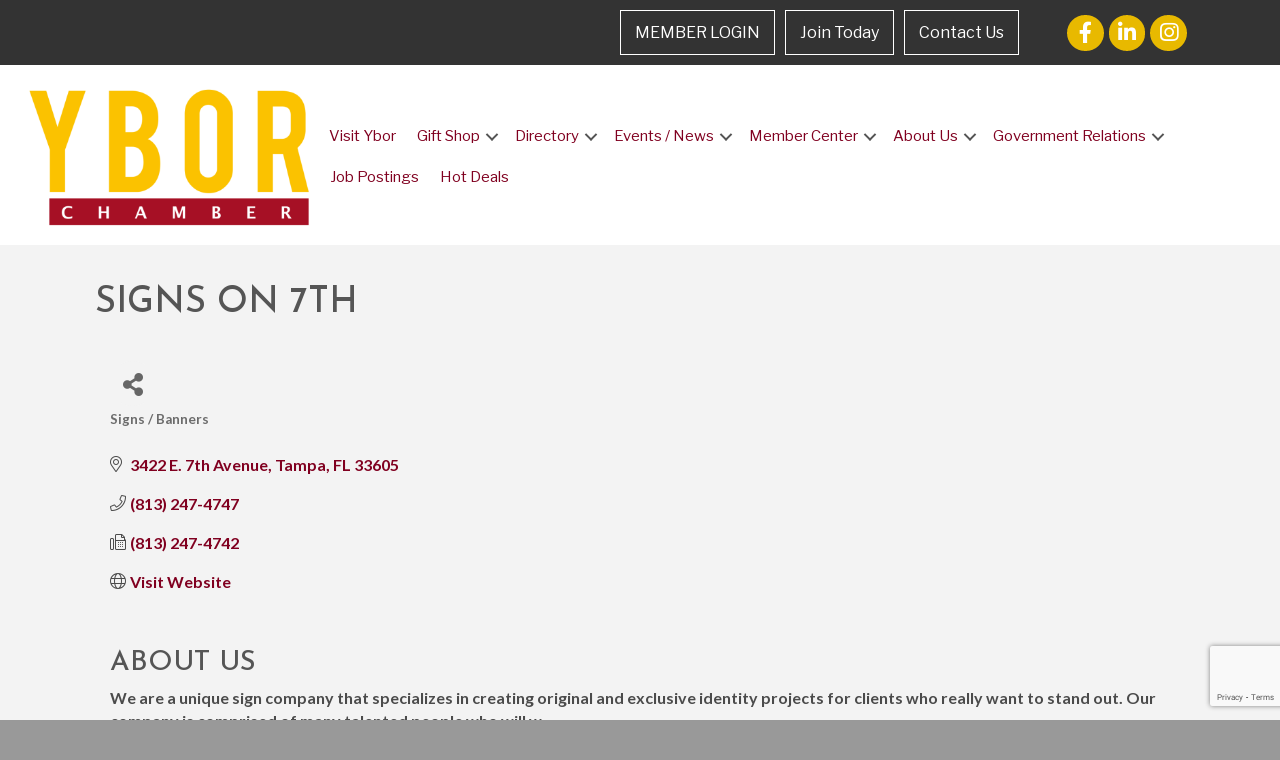

--- FILE ---
content_type: text/html; charset=utf-8
request_url: https://www.google.com/recaptcha/enterprise/anchor?ar=1&k=6LfI_T8rAAAAAMkWHrLP_GfSf3tLy9tKa839wcWa&co=aHR0cHM6Ly9tZW1iZXJzLnlib3Iub3JnOjQ0Mw..&hl=en&v=TkacYOdEJbdB_JjX802TMer9&size=invisible&anchor-ms=20000&execute-ms=15000&cb=h4cem598ff37
body_size: 45192
content:
<!DOCTYPE HTML><html dir="ltr" lang="en"><head><meta http-equiv="Content-Type" content="text/html; charset=UTF-8">
<meta http-equiv="X-UA-Compatible" content="IE=edge">
<title>reCAPTCHA</title>
<style type="text/css">
/* cyrillic-ext */
@font-face {
  font-family: 'Roboto';
  font-style: normal;
  font-weight: 400;
  src: url(//fonts.gstatic.com/s/roboto/v18/KFOmCnqEu92Fr1Mu72xKKTU1Kvnz.woff2) format('woff2');
  unicode-range: U+0460-052F, U+1C80-1C8A, U+20B4, U+2DE0-2DFF, U+A640-A69F, U+FE2E-FE2F;
}
/* cyrillic */
@font-face {
  font-family: 'Roboto';
  font-style: normal;
  font-weight: 400;
  src: url(//fonts.gstatic.com/s/roboto/v18/KFOmCnqEu92Fr1Mu5mxKKTU1Kvnz.woff2) format('woff2');
  unicode-range: U+0301, U+0400-045F, U+0490-0491, U+04B0-04B1, U+2116;
}
/* greek-ext */
@font-face {
  font-family: 'Roboto';
  font-style: normal;
  font-weight: 400;
  src: url(//fonts.gstatic.com/s/roboto/v18/KFOmCnqEu92Fr1Mu7mxKKTU1Kvnz.woff2) format('woff2');
  unicode-range: U+1F00-1FFF;
}
/* greek */
@font-face {
  font-family: 'Roboto';
  font-style: normal;
  font-weight: 400;
  src: url(//fonts.gstatic.com/s/roboto/v18/KFOmCnqEu92Fr1Mu4WxKKTU1Kvnz.woff2) format('woff2');
  unicode-range: U+0370-0377, U+037A-037F, U+0384-038A, U+038C, U+038E-03A1, U+03A3-03FF;
}
/* vietnamese */
@font-face {
  font-family: 'Roboto';
  font-style: normal;
  font-weight: 400;
  src: url(//fonts.gstatic.com/s/roboto/v18/KFOmCnqEu92Fr1Mu7WxKKTU1Kvnz.woff2) format('woff2');
  unicode-range: U+0102-0103, U+0110-0111, U+0128-0129, U+0168-0169, U+01A0-01A1, U+01AF-01B0, U+0300-0301, U+0303-0304, U+0308-0309, U+0323, U+0329, U+1EA0-1EF9, U+20AB;
}
/* latin-ext */
@font-face {
  font-family: 'Roboto';
  font-style: normal;
  font-weight: 400;
  src: url(//fonts.gstatic.com/s/roboto/v18/KFOmCnqEu92Fr1Mu7GxKKTU1Kvnz.woff2) format('woff2');
  unicode-range: U+0100-02BA, U+02BD-02C5, U+02C7-02CC, U+02CE-02D7, U+02DD-02FF, U+0304, U+0308, U+0329, U+1D00-1DBF, U+1E00-1E9F, U+1EF2-1EFF, U+2020, U+20A0-20AB, U+20AD-20C0, U+2113, U+2C60-2C7F, U+A720-A7FF;
}
/* latin */
@font-face {
  font-family: 'Roboto';
  font-style: normal;
  font-weight: 400;
  src: url(//fonts.gstatic.com/s/roboto/v18/KFOmCnqEu92Fr1Mu4mxKKTU1Kg.woff2) format('woff2');
  unicode-range: U+0000-00FF, U+0131, U+0152-0153, U+02BB-02BC, U+02C6, U+02DA, U+02DC, U+0304, U+0308, U+0329, U+2000-206F, U+20AC, U+2122, U+2191, U+2193, U+2212, U+2215, U+FEFF, U+FFFD;
}
/* cyrillic-ext */
@font-face {
  font-family: 'Roboto';
  font-style: normal;
  font-weight: 500;
  src: url(//fonts.gstatic.com/s/roboto/v18/KFOlCnqEu92Fr1MmEU9fCRc4AMP6lbBP.woff2) format('woff2');
  unicode-range: U+0460-052F, U+1C80-1C8A, U+20B4, U+2DE0-2DFF, U+A640-A69F, U+FE2E-FE2F;
}
/* cyrillic */
@font-face {
  font-family: 'Roboto';
  font-style: normal;
  font-weight: 500;
  src: url(//fonts.gstatic.com/s/roboto/v18/KFOlCnqEu92Fr1MmEU9fABc4AMP6lbBP.woff2) format('woff2');
  unicode-range: U+0301, U+0400-045F, U+0490-0491, U+04B0-04B1, U+2116;
}
/* greek-ext */
@font-face {
  font-family: 'Roboto';
  font-style: normal;
  font-weight: 500;
  src: url(//fonts.gstatic.com/s/roboto/v18/KFOlCnqEu92Fr1MmEU9fCBc4AMP6lbBP.woff2) format('woff2');
  unicode-range: U+1F00-1FFF;
}
/* greek */
@font-face {
  font-family: 'Roboto';
  font-style: normal;
  font-weight: 500;
  src: url(//fonts.gstatic.com/s/roboto/v18/KFOlCnqEu92Fr1MmEU9fBxc4AMP6lbBP.woff2) format('woff2');
  unicode-range: U+0370-0377, U+037A-037F, U+0384-038A, U+038C, U+038E-03A1, U+03A3-03FF;
}
/* vietnamese */
@font-face {
  font-family: 'Roboto';
  font-style: normal;
  font-weight: 500;
  src: url(//fonts.gstatic.com/s/roboto/v18/KFOlCnqEu92Fr1MmEU9fCxc4AMP6lbBP.woff2) format('woff2');
  unicode-range: U+0102-0103, U+0110-0111, U+0128-0129, U+0168-0169, U+01A0-01A1, U+01AF-01B0, U+0300-0301, U+0303-0304, U+0308-0309, U+0323, U+0329, U+1EA0-1EF9, U+20AB;
}
/* latin-ext */
@font-face {
  font-family: 'Roboto';
  font-style: normal;
  font-weight: 500;
  src: url(//fonts.gstatic.com/s/roboto/v18/KFOlCnqEu92Fr1MmEU9fChc4AMP6lbBP.woff2) format('woff2');
  unicode-range: U+0100-02BA, U+02BD-02C5, U+02C7-02CC, U+02CE-02D7, U+02DD-02FF, U+0304, U+0308, U+0329, U+1D00-1DBF, U+1E00-1E9F, U+1EF2-1EFF, U+2020, U+20A0-20AB, U+20AD-20C0, U+2113, U+2C60-2C7F, U+A720-A7FF;
}
/* latin */
@font-face {
  font-family: 'Roboto';
  font-style: normal;
  font-weight: 500;
  src: url(//fonts.gstatic.com/s/roboto/v18/KFOlCnqEu92Fr1MmEU9fBBc4AMP6lQ.woff2) format('woff2');
  unicode-range: U+0000-00FF, U+0131, U+0152-0153, U+02BB-02BC, U+02C6, U+02DA, U+02DC, U+0304, U+0308, U+0329, U+2000-206F, U+20AC, U+2122, U+2191, U+2193, U+2212, U+2215, U+FEFF, U+FFFD;
}
/* cyrillic-ext */
@font-face {
  font-family: 'Roboto';
  font-style: normal;
  font-weight: 900;
  src: url(//fonts.gstatic.com/s/roboto/v18/KFOlCnqEu92Fr1MmYUtfCRc4AMP6lbBP.woff2) format('woff2');
  unicode-range: U+0460-052F, U+1C80-1C8A, U+20B4, U+2DE0-2DFF, U+A640-A69F, U+FE2E-FE2F;
}
/* cyrillic */
@font-face {
  font-family: 'Roboto';
  font-style: normal;
  font-weight: 900;
  src: url(//fonts.gstatic.com/s/roboto/v18/KFOlCnqEu92Fr1MmYUtfABc4AMP6lbBP.woff2) format('woff2');
  unicode-range: U+0301, U+0400-045F, U+0490-0491, U+04B0-04B1, U+2116;
}
/* greek-ext */
@font-face {
  font-family: 'Roboto';
  font-style: normal;
  font-weight: 900;
  src: url(//fonts.gstatic.com/s/roboto/v18/KFOlCnqEu92Fr1MmYUtfCBc4AMP6lbBP.woff2) format('woff2');
  unicode-range: U+1F00-1FFF;
}
/* greek */
@font-face {
  font-family: 'Roboto';
  font-style: normal;
  font-weight: 900;
  src: url(//fonts.gstatic.com/s/roboto/v18/KFOlCnqEu92Fr1MmYUtfBxc4AMP6lbBP.woff2) format('woff2');
  unicode-range: U+0370-0377, U+037A-037F, U+0384-038A, U+038C, U+038E-03A1, U+03A3-03FF;
}
/* vietnamese */
@font-face {
  font-family: 'Roboto';
  font-style: normal;
  font-weight: 900;
  src: url(//fonts.gstatic.com/s/roboto/v18/KFOlCnqEu92Fr1MmYUtfCxc4AMP6lbBP.woff2) format('woff2');
  unicode-range: U+0102-0103, U+0110-0111, U+0128-0129, U+0168-0169, U+01A0-01A1, U+01AF-01B0, U+0300-0301, U+0303-0304, U+0308-0309, U+0323, U+0329, U+1EA0-1EF9, U+20AB;
}
/* latin-ext */
@font-face {
  font-family: 'Roboto';
  font-style: normal;
  font-weight: 900;
  src: url(//fonts.gstatic.com/s/roboto/v18/KFOlCnqEu92Fr1MmYUtfChc4AMP6lbBP.woff2) format('woff2');
  unicode-range: U+0100-02BA, U+02BD-02C5, U+02C7-02CC, U+02CE-02D7, U+02DD-02FF, U+0304, U+0308, U+0329, U+1D00-1DBF, U+1E00-1E9F, U+1EF2-1EFF, U+2020, U+20A0-20AB, U+20AD-20C0, U+2113, U+2C60-2C7F, U+A720-A7FF;
}
/* latin */
@font-face {
  font-family: 'Roboto';
  font-style: normal;
  font-weight: 900;
  src: url(//fonts.gstatic.com/s/roboto/v18/KFOlCnqEu92Fr1MmYUtfBBc4AMP6lQ.woff2) format('woff2');
  unicode-range: U+0000-00FF, U+0131, U+0152-0153, U+02BB-02BC, U+02C6, U+02DA, U+02DC, U+0304, U+0308, U+0329, U+2000-206F, U+20AC, U+2122, U+2191, U+2193, U+2212, U+2215, U+FEFF, U+FFFD;
}

</style>
<link rel="stylesheet" type="text/css" href="https://www.gstatic.com/recaptcha/releases/TkacYOdEJbdB_JjX802TMer9/styles__ltr.css">
<script nonce="lf8XAG2NcyXIvpn3O_nePw" type="text/javascript">window['__recaptcha_api'] = 'https://www.google.com/recaptcha/enterprise/';</script>
<script type="text/javascript" src="https://www.gstatic.com/recaptcha/releases/TkacYOdEJbdB_JjX802TMer9/recaptcha__en.js" nonce="lf8XAG2NcyXIvpn3O_nePw">
      
    </script></head>
<body><div id="rc-anchor-alert" class="rc-anchor-alert"></div>
<input type="hidden" id="recaptcha-token" value="[base64]">
<script type="text/javascript" nonce="lf8XAG2NcyXIvpn3O_nePw">
      recaptcha.anchor.Main.init("[\x22ainput\x22,[\x22bgdata\x22,\x22\x22,\[base64]/[base64]/[base64]/[base64]/[base64]/[base64]/[base64]/[base64]/bmV3IFVbVl0oa1swXSk6bj09Mj9uZXcgVVtWXShrWzBdLGtbMV0pOm49PTM/bmV3IFVbVl0oa1swXSxrWzFdLGtbMl0pOm49PTQ/[base64]/WSh6LnN1YnN0cmluZygzKSxoLGMsSixLLHcsbCxlKTpaeSh6LGgpfSxqSD1TLnJlcXVlc3RJZGxlQ2FsbGJhY2s/[base64]/[base64]/MjU1Ono/NToyKSlyZXR1cm4gZmFsc2U7cmV0dXJuIShoLkQ9KChjPShoLmRIPUosWCh6PzQzMjoxMyxoKSksYSgxMyxoLGguVCksaC5nKS5wdXNoKFtWaixjLHo/[base64]/[base64]\x22,\[base64]\\u003d\x22,\x22wpLCiMKFw7zDhcOIwqvDt8OPw4PCo1B8YcKMwpw4UTwFw5nDtB7DrcO7w5fDosOrc8OawrzCvMKZwpHCjQ5ZwpM3f8OywrlmwqJ8w4jDrMOxG0vCkVrClwBIwpQpAcORwpvDkcKuY8Orw6zCqsKAw75pKjXDgMKwwr/CqMOdRXHDuFNWwojDviMfw4XCln/CmGNHcGFtQMOeNGN6VH/Ds37Cv8OLwq7ClcOWBl/Ci0HCsSkiXxTCjMOMw7lQw5FBwr57woRqYD3CsGbDnsOSWcONKcKVUSApwpLCsGkHw77CumrCrsO5ZcO4bQvCjsOBwr7Ds8Kcw4oBw7bCpsOSwrHChWJ/wrh7DWrDg8Kpw4rCr8KQTTMYNywmwqkpQ8KdwpNMK8O5wqrDocOzwobDmMKjw6BJw67DtsOPw7RxwrtmwqTCkwAzR8K/bUJAwrjDrsO3wqBHw4p4w5DDvTAqecK9GMO6M1wuPWFqKk0/[base64]/[base64]/wpHDsVYsOcOYwoDDmsObw5ksIgAZYMOhw4PDihRMw6phw7DDiltnwq3Do0jChsKrw7bDu8OfwpLCtMK5Y8ODH8KpQMOMw7BTwolgw49ew63CmcOsw4kwdcKKaXfCswPCkgXDusK/wqPCuXnCssKVaztXQDnCsxXDjMOsC8K0UWPCtcKzBWwlZsOQa1bCmcK3LsOVw5drf2wWw7vDscKhwobDvBs+wqDDksKLO8KGD8O6UBvDgnNnVB7DnmXCji/DhCM3wo8yFMOlw6R3MMOmbMKwLsOQwpZEDRvDgsKwwpV+K8OZwq9swrfCjDpbw6HDjw9WcUVRJDnCjMK1w685wqLDo8O7w4RTw7/Dt0Q3w5Eld8KgJcOjc8Kqwo3CusK+JiLClklKwpQawp8WwqUAw5xHG8Opw6/CpAIzKMOvD0rDosKNN07Dj2lNVW3DiArDtUjDgMKuwps9wqlKaAfDvhA+wp/[base64]/DiEx3Hj0ZNwnCtcKowoQsKcOawqNcw7UtwpgqWcKBw4PCpMK4RgJ9P8O2wrhfw4/CgwdCKsOzS03ChcOfGMKiccOUw7YTw5RAfsOzIsOoKcOEwpzDkMKrwpXDncOxBTjDkcO3wpt4wpnDhHkZw6ZQwp/[base64]/Cj8KBIjnDgCbCnMKgbMOVBX49EW48w7zDosOvw50pwoFAw7Ziw61ACXZkMGwqwpjCo0ZiKMOHwrHCjsKAVx3Di8KXUWUKwqxrPcO/wqbDo8OGw6JJMWs5wp5TUMKTNRnDqcKzwqcxw5jDusO/[base64]/CogMWwptQCgzCpiZnIsKdwqDDo1DDlTBkN8O4WX/CsnDCmMOtYMOewoPDsGgBMcOCE8KhwqEuwpnDm03Dp18fw4fDuMOVQMOEQcONw7A+wp1BbMOIRBsOw65kLDDDgMOpw7RoOMKuw43DmWcfJ8K0wp/[base64]/DvXV4ZsOqw5XDhEhGw7fCmMOsH10ww53Cl8O6Tw/[base64]/[base64]/wrfDscKiI8O4w6DDgMO6w7/DhU/Dkw9Ew6tWBcKwwprCgsKlMsK6w6DDi8Kiegd6w77Cr8KPM8K0VsKywp41UMOPIsKYw7d6U8KXABNMwpjCksO1GTFxFMKbworDvTZxZyjCiMO7GsOOXlsNQk7DrcKOGyFifkI9LMKbQlHDrMOcUcK3HsO2wpLCrMO8fRnCvG5xwqzDrMODwqbDlsO/ZAvDtUXDgsOFwpo6YQXCiMKvw7vCvsKYDsKmw50jCFDCu31pIS7DgsOOPzvDoRzDuAJDwp1dVj/Cunozw4HDrjN8w7fCh8Ojw7jDl0nDksKMw6F8wrbDrMOjw4Ijw4RgwqrDui/DhMOBJxJIccOOIVAAIMO/w4LCmcO4w4rDm8KYw4fDgMKJaUzDgcOdwpfDg8O4N3cOw58lFDZmZsOkKsKfGsK0wol9wqJtRRETw7HCnVBKwpcmw6vCrxtBwpTCnsOJwpfCh3hiYyNjdB3CsMOLACo/wpxgccOaw4dhfMOPLcKGw4DDuy/[base64]/CisK+SX91w4fCmDZ2X8OUwrNzTMKRw5RywrkZwpUcwp0BXsK8w7jCnsKzwq/DgcK5DE7DrSLDvXTChwtjwoXClQQAb8Kqw5tEbcO5Gy0UXxxmCcKhw5XDrsKwwqfCrsKIeMKBMDkTK8OCSFQPwrPDqsKJw4PCtsObw44dw5ZvE8OawoHDlwbDkH8Ew5R8w7xnw7/[base64]/Cp8Ouw7w9FxrCm8KiRSwoATbDmcOgw4ZHw5XDhsKnw4TCsMOzwr/CgiPCmksZEmBtw57ChcO7FxnChcOywpdNwqHDgcKBwqDChMOpw6rCm8OnwrTCg8KhHcONScK9wrTDnGJEw4HCsBMcQMONBjswPsO6w6F2w4low5HDhMKUEXpIw6xxaMOcw69vw7bCnEHCu1DCk2ggwr/Cjntnw6dzaGvCr3fCpsOfEcOHHCtwIsK5XcOdC3fDkxfCpcKpeDHDvcOcwqDCkiIOWMONa8OpwrImecOUwq3ClzQow5zCusOMPjHDnRHCv8KBw6nDiQPDrmk/UcKIFHnDinTCvMORwoYPe8K6RSMUf8Kfw6zCnxfDmcKSMMO0w63DrsKvwq56bzHCnR/DtwpFw7NQwrfDj8Khw6XCi8Kbw77DnStXb8Kff28KYEPDpH4Wwq3DtUrDsl/Ci8OkwqFQw6wuCcKzXMOqQ8KKw7dKXjbDo8Kpw6xdfMKjXyTDrcOrwrzDosOpCiDCvBkoVsKJw5/CilPCmXrDmCXCgMKDacOIw7R4IcOFUwAHbsOaw7vDr8KewqloSnfDp8Ovw73CjkXDgRvDhQM7PMOmZsOWwpfCvsOPwp/[base64]/[base64]/[base64]/Coi42wpzCv8OVwo/DgkN7HX0aw6nDs2DDvQE7QCZiQsOdwqQ8b8O2w4rDuwMUFMOgwrHCi8KMNcOWIcOnw4JFT8OGHQw4asO3w6HCoMKlwok4woYJQy3Ci3nCuMOTw43Dk8OBcCw/QjkKPUvCnkHDkxXCj1cFwrrDlVTCuDTCtsKgw7Ekw4MOL2lvLsOww4jDmkovwo3CoA59wrfCvG0qw5oXw79cw7cEwozCncOBI8O9wq9xT0tKw4DDrH3CkcKxYVMFw5fDpzEXE8OcPXgwR0ttaMKKwp7DhMOSIMObwpvDiELCmQrDuwAVw73CiRLDgh/[base64]/CpWfChzBQDsKZQ8OoCU3Du8KawobDp8KlOybCmmkMKcOgOcOtwrJYw5zCnMKFMsKTwq7CtRTCoR3CumMSTMKCcSgOw7fClgFuacOVwqHDj17DqyIewockwqZ5J2jCsELDhWzDoBfDuXfDoxnClsOcwqIdwrlew7XCgEV1wqJ9w7/CsiLCrcKnwoDDiMOnb8OzwqY/CjRYwo/[base64]/CgsKKw5hgw74OP8OUw65pw6DDtTHCv8KuasOFw4nCh8KtV8KKwqXCpsO6csO9RMKuw4zDvsOvwpNlw5k+w4HDnlQ/[base64]/DhsKTPcKEUsKrw595wpzDj1rDocKWDR3DoDHCisO7w7RvORnCg0NawoYuw6o1alHDrcOqw5FALWvDg8KuTirDrxwWwrnCszPCqUnCuh4mwq7DmzjDrQFhLHdvw5DCuC/CmcKfXRdrLMOhBEHCgcODw6fDtxHDmMO1ADRBwrEVw4ZzfzvCvyjDk8OPw44Uw6bClhrDswZ9wo7DrAZESXkYwpwywpTDhcK2wrUKw7UfecKNayYQJAJCWGzCtMKvw6E0wo88w5HDnsOCHsK7W8K7KF7Co0nDiMOrcgM6M3lRw7tNLW7DjsORZMK/wrHDhHjCuMKtwqLDpcKnwrrDjibCgMKKUGPDhsKZwoHDg8K+w6vDhcKvNBTDhF7Cm8OLw5fCv8OaQ8KOw7DDrllQCA4AfsOGfUo4PcOXAMO7KHN3w5jCg8OHacKDdQA6w4zDhkYmwrswPMKzworCiXsPw4kEAsOyw4jCncOPwo/CrsK3VsObWyZvUi/Cp8KuwrkPwqswE38xw6fCt2XDosKBwozCtcOywq7DmsO4wosMBMOdRDLCn3LDtsOhwoVYN8KpAFzCiizDmsKMw53DlcKCAg/[base64]/DhMKHw5JuCBgjMcOOwo7DozzDscObEW3DuhhTEyFZwrnCrgxowog5eBfDuMO3woTCpwPCjh7CkQoNw7XDq8KXw7tiwq1KZxfDvsKbw47CiMOOGcOHGcODwqVPw45oXgfDisKkwpDCiDQ0TnjCrcOGasKqw7kIw7/CplVnEcOXOsOpfUzCnUdYE3nCu3bDr8O7wrsrasKyUcKkw4B5KcKqCsOLw5rCmUrCp8OIw6wKQsOlehQtOMOFw7nCocO/w7jCtnF1w6JKwr3CgXgAFC5Zw7nChS7DunIXcGEZaSRXw7zCjgNtAVFMLcKmwrsHw4DCocKJZsK/wqcbIcK3PMKfemhLw7LDhyvDjMKvw5zCoFbDpF3DiC0JIh11YBAefMKcwptuwrp2I2UPw5fChRllw6jCoURlwogdAFXCjVQtw7zClcK6w51pPVrCjk7Dg8KCE8KpwoDDpEoJOsK0wp/Dq8KzIUgGwpHDqsO2Y8OWwqbDtTTDjV8cZcKlw7/DvMO1cMKUwrlbw4YqJV7ChMKJZjdMKhDCjXHDjMKrw4fChcKnw4rCjMOqdMK3woDDlDjDvynDq20WwqrDgMKvbMK/F8KcM0cCwpsRwoY/ahHDsg8yw6DCrDXClWZWwpzChzLDil1yw4zDiVciw7w2w57DuE3CmBorw4DCsjlmPkEud2LDrWJ4GMOnD1PCncOqGMO3w4N9TsKWwoLCpMKDw4/CpCvDnW0GEWExL2l8w7/CuisYdBDCsC0EwpfCmsO9w7RMGcO4w5PDmnUuRMKcEC7CtXvCkx0Dwp3ClMO9KjYWwprClWjCsMKOJMKvw79KwqMZwo5eV8O3PsO/w4zCrcKfCjVBw63DncKVw5Y6e8OCw4fDlQXCisO2w6gRw5DDjMKmwqnCtsKMw6HCg8KXw5Fawo/Dt8OlZjseS8Olw6TDr8Oow7tWZRETw7hdUlrDpXDDo8OVw5HCq8OzVcK5bizDlGwIw4orw6xtwpbCvCHCrMOZQSnCtmDDkcOjwpTCoCvClF7ChcOGwrtIGALCt2AUwpkdw6l9w5hAdcO+Dxhnw4bCjMKRwr/CtCLCkB/CsWnCkmbCiht+QMO+A1pHPMKCwr3DvCI7w7HDuQ/DqMKJGMOhLF/Dj8Osw6HCuiPDqUF9wo/Djj9SaBZOw7wKDsObRcOlw7TCnnPCoGHCm8KKWsKaNgJMaDMIw4fDhcK9w6zCr21eXU7DuzsgKsOlKwMxVQnDkGTDrysIwqQQw5s1IsKVwoB0w4YSwq89U8OXSjIrHAvDolnCkmVuBSQABTnDnMK0w5Yuw7/[base64]/Z1/DtcKKPsOwRmTCo8O6RsOOw7hfQ8KPw5fDtHFTwpE2ZCk+wo3Dr0XDvcKYwqnDmsKlCB1Xw5zDt8OawonCjlDClgp2wppdS8OBbMOywq/Cv8KlwqHDjH3CnsOkbcKYH8KIwrzDvH5CY2xzQcOMXsKtGcKjwo3CgsOMw4Mmw4Zuw6fCrQtcwqbCkhTClibDhXHCkFwJw4XDmsKCA8KSwqtVSSB4w4fCiMKkcGDCkUAWwpRHw40iKcKXdhE3ScKcHFnDpCJmwoghwoXDi8O3U8K/[base64]/[base64]/DqhUswobDj8Kfw7jDv2VswrXDj8KlcsKeaTJ3aQTDv1UnT8KKwofDlGAzFkZSfSHCukTDrAYnw7caagTDoTPCukADMsOtw7/CgE3Cg8OraU9tw4ZPRmdiw4bDm8Ozw6A4wpYYw71CwqjCrRsOVmnCj0o5U8K4McKGwpLDhhXCpjLCmwQgbcKXwrozLgzCj8O8wr7DnDfCscO2w7nDjUtZBSTDlDLDh8KvwqFSw4DCsklDwpnDiG92w6XDq0o6M8K5SMKpLcOFwpQOwqjCo8OzaV/ClA7Dlw/DjB7Dux3Ch2DCq1HDr8KyAsKtJsOGDcKBXAfCtHFbwqjDgmkqMHUfNBrDgmLCqz/Ch8K6YntBwotawo9bw5fDgsOaJE8Pw6nCk8K5wr3Dk8KjwrLDl8KnTl/[base64]/e8OqNsK2w54/BU3CuFrDvcOJwqDDs8ONQcO/[base64]/[base64]/[base64]/Dt2sxwo0YwoINRGROwooYwrEjwqTDozcQw7zCosOqw6dQccOTUsOCwoxJw4fDkxTCtcOlw57Cu8O+wrI1S8K5w71HKsKHwqPDjsKZw4dFTsK6woVJwo/CjRvCqsOGwrZgMcKGQSV8wrvCocO9IMKHUAQ3OMOgwo91e8OiJ8KAw7kZdGM4fcOTJMK7wqhLCMObX8OJw4p2w5TChyTDqcONw4vCk1zDs8OhKWHCjsK8HsKELMOkw5jDoxpzJsKVwpXDn8KNP8Kzwr4Hw7/CihA+w6QYa8KgwqjCuMOrXMOxb0jCpjA9WT5ATx7CmTjCk8Kvf3otwqHCkFAtwqbDicKuw5TCvsOVIHfCum7Dj1TDtkpsAMOYDTInwrfDlsOsHsOCPU0JTsK/w5Miw4TDicOtKMKoe2LDjA7DscKyAcKrMMKjw7IBw6bCpTg6AMK5w6gWwotCwqtZw7hOw65Mwo7DicKaBEbDs1VWcwnCtlDCtBo8diQkwqlww6PDqMKGw69wSMKaa1A6ZcKVHcKaUsKIwrxOwq9WScOtCGx/wrvCqMKawqzDrAcJaDzCn0ElAsKJNW/CiXjCrnXCtsKhJsOAw6/CqcKIf8OfTmzCsMOkwoJ6w6AQbsOawq/DhjPDrMKsSw5JwpUcwr3ClxTDsyfCpgEgwrNQGR7CosO8wonDh8KzUsOxwrvCuTvDtAFyZjTCgD4CUG5ewrfCnsOcIcKaw7cFw7bCg3LCocOcGmTChMOIwonDg0knw4ofwpTCvWrCksO2wqwYwrsJOA7DhDnCtMOEw456w6nCscK/[base64]/[base64]/DkwPCpCHChcKpPsOwwr8UZCPClz/DvRzCmj3DnEckwoxuwrttw73CkSPCkBvCrcOgR1LCv2rCs8KceMKDJCtQDkbDq1Q2wq3CnMKfw73CjcK7wqXCsgnCnWzDiWvDrjfDl8KtUMKiw4kKwopaKmdxwqbDlVIew6xxJlw/[base64]/Dp3IYdlzDrMKsQsK4wppGFcKObsKmPTjCm8OnblYkwrrDj8KPI8O9AVbDuB/CssKrTMKUA8OBUMOSw407wqzDhRJVw4AEC8Knw5zDjsKvfTZswpPDmMODQ8ONVlAgw4ROaMKcw4p6PsKIb8Okw7pIwrnCoiQcfsOpJsKMaXbDgsOKBsOzw7zDtVMIHkgZX2QTXQYqw4fCiBQkdMKUw6nDmcOKwpDCsMOeOsK/worCtMOzwoPDkVdHKsOiNjXClsOiw7xewr/[base64]/CmSUIw7NtDhhmFShxwovDnMKfw5PDnMKTw5zDpXDCtn9INcOUwpxbS8K+Fm/Cu35VwqXCuMKMwonDtsOVw7PDg3PCkFzDh8OswrN0w7/[base64]/wol+wq7DhVZzZcOLdlRCVFnCmMOWwrbDukgTwooWNBskW2o8w6h8N28Iw4hIwqsPRy1Swq3Dl8Kjw7rDmcKSwopvSMO9wqXCgcOENx7DsgfCp8OJGsO5UsOgw4DDsMKMWSxcanPCtVojHMO/fMKqaGYCc1QRwrpewo7CpcKeRxYfH8KBwqrDrMOIDsOdwoPDnsKnQ0rCjGVAw5ciLXtAw6RIw57Dj8KjI8K4c2MLZcKYwowwZkQTdXrDgcOgw60/w5fDkiDDrxMUUWF8woxKwpLCscObwp9jw5bCqU/[base64]/CmMO/O8OsCcOOaxbCr8KIT8KyPjBJwqNfw5jDlVLDicO6w61OwqAQQVhcw5rDjsOuw4nDkcOxwqPDsMKEw4k4woFoGsKOV8Orw5bCscK9w6LDm8KLwowtw73DgygMYG4rWMO2w5Ifw7XCmGjDkgXDo8OfwrDDqTXCpcOHwr5Vw4TDmk/DmzwVw7VUHcKnd8KEfknDrMKzwrcLFsKqUBI2f8KawokxwovCl17DjsOswq15Mgt9wp4zUUdgw5l/YsOWI2vDusKNZ1rCnsKTNcKQPwPCmArCqsO9w6PCqMKUAwVDw45awrVtCHNnEcOQOMKLwqvCvcOaPXjDkcONw69dwoI2w6ttwp7CsMKHPsOXw4bDsV/DqkHCrMKaNsKIPDAkw47DuMKOwonClDZ3w6fCpcKuw5w5CsO3IsO1JcO6Ug5zFMOew4vCknUbYMOZXXMfdh/CpzHDn8KoECRNw6DDuXl+w6FLOS/Du3hIwpnDhSLCj0wySlpCw77Cl1p4Z8OKwrpXwrHCvBhYw6vDmiQtc8OjZMOMAcO4CMKAckDDjnJjw5PCg2fDhCNIGMKhwo4Yw4/[base64]/Dg8KeQsKlw4RLw5PDkBbDnB4ECibDqWTCrT0Tw5xIw4x+ZEvCgcOcw5bCosKyw6cIw63DtsOcw5wbwoQOU8OudsOvGcK7NcOJw6LCu8ODwozDosK7GW0XBip4wp/DjMKkBGTCiWhHEMO5a8OXw7HChcK2MMOtS8KfwrjDt8OywpHDscO4fSxSw6dKwpQWNsOXWcOHYsOOwppZNMK3ClLCglDCmsKAwr8SF3DClzDDp8K2Z8OHfcOWO8OKw4FhJsKDbhQ6aSXDhFvDksKfw4twCBzDpjRtTDhCDgohCsK9wq/CtcOveMORZ3IiHxrCo8ONe8ORA8OfwrELfcKvwrBrJsO9wpFpH1gXFHtZbTkqFcOdFQ3DrGTCiQlNw7p1wp3Dl8OpFmpuw7gfdsOsw7nCgcKbw53CtMOzw4/DgsOrBsO7wo0mwr3CixfDg8KnKcKLbMOlS13DgUtWw5MqWMO6wr/Djk1VwooIYsKBUjrDscOzwp1Lw6vCjzMMwr/DpgB1w4zDjmENwrkxwrpQOkPDkcO7ZMK0w6YWwoHCjcKyw5LCpmPDrsKPSMKkwrPDr8KYXMKlwpvCpVnDlcOqF1nDoE5RUcOVwqPCjsKEBRN9w6xgwqgvFmYBdMOOwpzDpMKswrHCsHXClMOaw4hVHTXCp8KVPsKMwprDqyUQwqHCkMOGwoYlNMOVwq9jScKsHw/[base64]/[base64]/[base64]/Cr2HCnA/[base64]/woYBwpnDv8O3wrMsK07DhMK2D27Cv2ohwqBowoTCr8KnQcKxw4QnwqjCohkRI8ODwpvDvz7CnkfDucOYwo5cwrxtKklawqzDqcK/[base64]/DtcOUwoXCpcOxVMOZOWvCnGDDmMO4VMKvw5bCuQMeM0sUw4jDtsOdckXDscK2wqFiUMKZw4o1wozDtDjCtcOFOSJrb3UAZcKVakIgw6vDkinDiH7CrkLCisKUwpjDpC1FDkklwrPCkX9PwqYiw6MCEsKjYCrDuMKzYsOpwq1/bsO5w6PCoMKoZz7CjMOYwrhRw7jCg8OJTwR0FMKwwpLCuMKuwrc5dm5nEWszwqnCrcKpw7jDssKFT8OBJcOcwr/[base64]/DljzDqMO+N8O/ImnDtsOFcQvDtsKcRThpw4/CmXLDtMOHw4LDoMKkwo0pw5rCkMOMdS/DmlfDjk4rwq0Nwr7CuBlNw6HChBzDhQNGwpHDtD5AbMObw4zClHnDmmMSw6USw5bCu8OJw54YHCBCLcK3X8KCbMOhw6BBw5nCjsOsw70kMFw4DcOIWSovYiNvwqTDpmvCvwcbMBgWw5fDnAtJw43CuU9sw5zCjg/Dl8KFK8KUJ0xIw77CpsKhw6PCksOvw4XCvcKwwqTDn8Kfw4bDm3PDiCksw6JswrLDoEPDrMK/PXl0Egdxw6RRZndhwqgFIMOlIVJVUxzCusKuw7vCusKewpVwwqxSwrliWGDDlGfClsKtDjx9wqYPRsOKVsK4wrMfTMKFwpNqw7NWBEscw78jwpUaRMOCa0nCrjDChgFLwr/DkMK1w4TDn8O6w4/[base64]/[base64]/HsKtwpPDm8O8wpDCicK/MlbDn2fCrcOtGsO9wrs/YRYMVzfDnUpHwqvDnVtUUsOXw4/Cj8OACXgUwrwIw5zDsyTDvjQfwrccHcOecUgiw5fDiEHCuyVuRWjCpUNnfMKsEsOlw4HDgl1Pw7pvacK+wrHDlsKDNMOqwqzDiMKdw69dw6QjSMKswqbDuMKMAQ1MTcOERMOrFcOswr5Se3lEwrgyw5sYLyAkFyHDrWJ7FMKtUl0/fF0Fw5hyJcK3w7zDgsOIFDxTw4tJO8O+P8OSwoF+W3XCmjZqUcKFIzjDqsOSGMOVwoRwDcKRw6nDohQPw7c8w5xsNsKNPgjCocOKAsO9woLDjMOAwoEAZDzCrlvDvx0TwrA1w7/ClcKGbWfDl8OJLRbCgsOFG8O7UTvCl11Hwo9LwrbCgiUgD8OzKxgow4YYa8KewqDDj0PCklvDrSHCm8OVw43DjsKeBMOifVgOw7xCYmpPEMOnRn/Dv8KBBMKLw4ICPwnDqDodbXXDs8Kvw5AZZMKQQS9ww6MEwoMKwrJKwqTClDLCncKjPDUQWsOaZ8O+ZcOHY0Rkw7/DmRtQwownaDPDjMK6wqMiBk1Xw6d7wprCjMKHfMKvHnVpe3nCo8OGQ8OZXcKea0k0Rn7Dq8OhEsOfw7DCi3LDtnVwUUzDnAQWS3g4w6XDgxnDqELDtl/CqMK/w4nCicOqRcKjJ8O6wqBSbUlEVMK8w5rCjsKObsOAcGFQLMKMw70cwq7CsXsfwqPCqMO1wqozwoU6w7/CkzLDpGTDl1nCs8KTYMKkdjxjwqHDnFDDsjo2dhjChWbCicOqwqDDscOzR31+wqzDncK3SGvCu8OVw495w6lKdcO2J8OxH8KIwogKZMODw7Juw7/CnEVOKTFqEsODw4JKK8OPXjskEG8mVcK2ZMO8wrQ8w4AlwosLZsO9LsKWNsOtUnHCny5Fw6hiw77CmsKrYxdiZ8KnwoEWJWLDqXXDuzzDnhZ7BivCmTY3VsKcKcKMQlfCkMK6wozCnhjDksOtw6A5UTVLwr1pw7DCpzJAw6PDgEMIfD/DtMObLzllw5NVwqM+w6zCgRYiwp/DnsK/[base64]/CksKvBGnCrcOMR8K1cMOBwrPCuMK/[base64]/wqIdwq/Dr8KGw5/DicKWwqfDosOSXcK2wqfDpnpDGcOWfMOiwrFuwpLCv8OtcFvCtsONEFHCpcOjScOvExN6w6DCiiXDm1nDm8Olw5jDlMKmQ3N+P8Kyw5FERFJWwq7DhRkLTsK6w4XDo8KsEG3DhRR6SzPCghjCuMKJwoLCtkTCqMOew6rCrk3CoyTDoGMVWsKuNk0mAkPDhHx/[base64]/DlgrDtcOPwrUew7BBwojDhMO8w6p3QkrDuMOowoTDjG/DisKCOcKvw4rDl2LCvFjDlsOKw7fCoydAPcKJPjnChRDDrMOqw4LCl0kLXXvDl3fDjMOlIMKMw47DhD/CmiXCkCVBw7DCtcOvCCjCi2AjODfCm8OhWsKYVSrCuA7CicOaQcKkRcOCw7DDmwZ0w4jDnsOqNCUVwoPDmQDDpTBxwqZEwrTDtUlXOBzCih3CsCBpC1LDjjPDp3XCrQnDsVZVJzsYH0jDl1wjL1plw44TbMKaQlM8UEXDjkJnwp8LXsO+bcOHUWlEbsODwp/[base64]/Co8KMw6sAwq/Djz4hw45iwroWw445wojDpjjDlx7CiMOowr/ChSU3wqjDosOiHUVgwofDl2bCkQ7DjXnCr11SwqlVw6xYw4NyFA5mRiFwLcKtHcOFwqVVw6bCl38wGzcgwoTCssKhFsKAaFAEwrrCr8KCw5zDmsORwo4qw7jCjMOcJ8K5w7/Cr8Oud1EJw6jCkXbCnDrDvkTCox3DqSnCoUxdA1oUwpFfwrnDr1dvwrjCpMO1wr/DisO6wqAtwp0fBsK2woxMdHwNw5ohGMKywpQ/w44kFSMRw5QYaA3CvcOGIGJ6woLDpiDDksK/wpTCqsKTwrHDhMKGPcKnXcKbwpUYNQVjFCfCjcK9U8OOXcKHc8K0wpfDuhrCnSnDoFxaU218AcOqXSvCsSnDq1LDhcKGLMOcMsKvwpcRUVvDiMO6w5/DvMOaBMKyw6ZLw6bDnWDCkwNbKlx2wq3CqMO5w5XCgMKJwo4bw5gqPcKLHn/CmMKPw7hwwobCqGbCm3I5w4/[base64]/DmcOlwqjCl8KlVsKmECfClQZywqfCusOFwrDDi8KtGmvCpVkxwonDs8KZw6lUVhTCthcAwr1VwqrDtClFP8KCQQjCq8K6woZ5VT5xa8KYwpcKw43CkcOOwro4wrrDviouw6FlPsOxHsOQw4RVw6TDu8KOwoPCjkpmJBPDintfFcKRw5jDjWs5KcOIGsKiwr/DmkB5NQHDkcK8PCXCuRIMA8Omw7PDqMKwbEXDo0zCk8KME8O9R07DkMOGFsOXw4jCoQNqwozDvsOfP8KjOMOCwr/[base64]/Cg296dMOPScKXExHClsODworCrRV0wp7DuMK3G8KqO8KoQHcsw7LDgcK6EcKWw4MFwp1gwo/CtTHDu1Z8VAI6U8OWwqAKE8Oowq/CusKMw6ZnFjlBwpXDgSnCsMOgaApsKE3CmgjCkBg3MQ99w5/DnDZuXMOSG8K6IDHCnsO3w4nDrw7DhcOHDEjDpsKOwohMw4s9XxZDUBnDksO0HsOfdnxuKMOiw6lnwrLDuwrDp38hwpzCksKOG8OVP2XDlSNQw61bw6PDuMKNenzCi0MiIsO7wqbDscOjb8Oww6vCqHbDrhJLcMKKdycpXMKLaMKLwp4fw5l3wpzCh8KFw6/CmXduw7/CnFxqUcOnwqBnV8KiIGJ3T8OKw5LDp8OZw53CtVLCk8KywpvDl13DvHXDgB/Di8KoBHrDui7CuwzDrVlPwoNqwpNCw6fDmHk3woXCvXdzw43DoxnCjVjDh0bDtsKwwp8sw4zDk8OUJArDuCnDlDtlV1vDl8Ofwq3CpcODGsKAw5QywpvDghxzw5/CpVsHRcKJw4vCrMOgGcOewrJowp3DnMODGcKYwq/CjDrChsO3ESFcByE3w5jCtz3CpMKowrJYwpvCicKtwpPCvMK2wo8NLy4Ywrwkwr9VJA8LBcKKHVXCgTVcVMKZwohGw7ARwq/Cqh/ClsKSNUDDucKvwoh+w6kEI8O2wp/Ck1NfLMKIwo1rbXvCqicyw6fDmyXCn8OBCMOUEsKmA8KdwrQawqzDpsO3fcOAw5LCucOVDyYEwrYZw77DnMODVsOfwp1LwqPCgcK2wqEqdV/[base64]/DtV93HsKCDV3CrQAVw6vDmsODEMOlw6bDlTbDp8Kswo9sw7RBTMKMw7jDiMObw6MPw4nDocKhw77DhTfCqWXCvjDDnMOKw53DkzPDlMOVw5rCj8K8HGggwrZAwq9JQ8OkSTXClsKmXBXCtcOxNW/[base64]/[base64]/OiLCusKNAcORwrzDuMO4wpfDiyEdaMKTw4fDg05dE8OkwoUCKk/CgApYWEcpw4nDmcKowpLDsWzCqiZ9D8OFexYVw5/CsnB4w7HDoxrCtWAzwrXCnixXLxTDokZKw7/[base64]/[base64]/DqBLDtMOqS1vDisKyQkoSfMKZBQZvWsOwBgHDoMK4w4cKw7HCvsK0wrhvwpcjwo/Dl1rDg3/Cm8KlMMKqVR7CiMKcAVrCtsKodcOAw6s4w7Vjd2gDw7cjIlrCt8K8w4zDk2tGwqtrScKTJMOwH8K1wrkuJUFbw6zDi8KyI8K/w4LClcOEJW9bYMOKw5/[base64]/[base64]/Cji3Dk8KZwoxKwojCuDDDr0jCi09Ue8K9OUDCtFTDlzLCjMOtw4AFw6XCkcOuGijDsR1kw5JaWcK1PU/CoRUNRFHCj8KnRV54wpRrwpFTwo8QwpdIe8KrTsOsw4oaw44KIMK2fsO5wqcMwrvDl1dfwp59wonDmcKcw5DCqRRCwpHDvcK+E8Kywr/DusKLw6grFzE/McKIVMOhclBQwoYbUMOPwr/DkkwtAzzDhMO6w6p4acOmOF7CsMKSN0Vzwrpmw4bDjnnCk3JVLjrCs8KjJ8KmwosfLiAgBiYOY8KtwqNzBcOZP8KtFCRIw5LDrMKcwqQkGWDDtDfCjcKrch1mWMKsMSPCjz/ClWZsaRk5w63CpcKFw4/CmDnDlMOswos0AcKCw7zCmGjCu8KKK8Ktw5gEXMK3wqjDoRTDli/[base64]/CssOlw543K8OCPMOhwogZwpJRw7ocw4LCq8KQDCrClh7CsMOoYcOGw7gow6jCksKFw4TDkhPDhUPDhSQTMMKywqkIwrkRw4t+Q8ODRMOVwp7DjMO1AhLClFHCiMOKw5/CsTzCgcOhwpofwokEwqJ7wqNDcsO5f3jCksO/Q3xNNsKRw55cbXc/w4YIworDhWlOKsOuwr8Fw5ZzLsOsbcKIwozDucKDZ3/DpDnCnFzDucK4LMKzwpksHjzCpB3Cj8ONw5zCgsKNw7/CvFLCgMOMwo/Do8OwwrDCucOINMKKYmwnNjHCgcOTw57DvzYeX0NAFcKfKxY3w6zDuxrCh8KHwrbDhMOtw6PDrSfDhVwWwr/CtkHDglouw7HCtMKuY8KNw4DDucOSw49UwqFEw4vDkWUQw4hQw69fesKDwpLDlcOhEMKewqjClVPCncO9wpXCisKTUWnCocOlw6cYw5Rkwq8nw5Q/w6DDqXHCs8OZw4HDn8KPw6vDs8O6w5dIwonDijnDllIUwrHDjDDCjsOqGQdbTBrCpAHCmXIUAVJCw5rDhsKCwprDs8KhAMObBCYEw5Nmw7tkwqTCrsObw513SsO7Mg5mM8O5w6Rsw6t6O1huw6kgfsOtw7I9wojCpsKmw6QfwpbDjMOEOcOXFsK6GMK+w4/DiMKLwo5iNA\\u003d\\u003d\x22],null,[\x22conf\x22,null,\x226LfI_T8rAAAAAMkWHrLP_GfSf3tLy9tKa839wcWa\x22,0,null,null,null,1,[21,125,63,73,95,87,41,43,42,83,102,105,109,121],[7668936,496],0,null,null,null,null,0,null,0,null,700,1,null,0,\[base64]/tzcYADoGZWF6dTZkEg4Iiv2INxgAOgVNZklJNBoZCAMSFR0U8JfjNw7/vqUGGcSdCRmc4owCGQ\\u003d\\u003d\x22,0,0,null,null,1,null,0,0],\x22https://members.ybor.org:443\x22,null,[3,1,1],null,null,null,1,3600,[\x22https://www.google.com/intl/en/policies/privacy/\x22,\x22https://www.google.com/intl/en/policies/terms/\x22],\x2270E7++yJnMgzOyCsXAhbUF4JUrYBSpU2BqTovv/puBs\\u003d\x22,1,0,null,1,1763509199212,0,0,[161,118,184,254],null,[94],\x22RC-MG-wU3gvvwm4_A\x22,null,null,null,null,null,\x220dAFcWeA5rzaaz9pVH-2KkQeRhYLahUWZBM953Rte4vKz216vDJI4Ba6F4jzju_sq6FgPvaxYyjKDw55M-d6EhA9zVLNomh6t_-Q\x22,1763591999208]");
    </script></body></html>

--- FILE ---
content_type: text/plain
request_url: https://www.google-analytics.com/j/collect?v=1&_v=j102&a=521621217&t=pageview&_s=1&dl=https%3A%2F%2Fmembers.ybor.org%2Flist%2Fmember%2Fsigns-on-7th-366.htm&ul=en-us%40posix&dt=Signs%20on%207th%20%7C%20Signs%20%2F%20Banners&sr=1280x720&vp=1280x720&_u=IEBAAEABAAAAACAAI~&jid=932110184&gjid=1525080548&cid=2066513570.1763505599&tid=UA-179305938-1&_gid=350792820.1763505599&_r=1&_slc=1&z=968074672
body_size: -450
content:
2,cG-ZYLPX72901